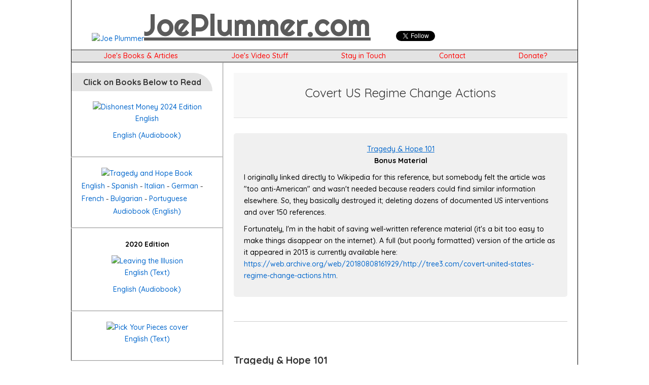

--- FILE ---
content_type: text/html; charset=UTF-8
request_url: https://joeplummer.com/covert-us-regime-change-actions
body_size: 1185
content:
<!DOCTYPE html>
<html lang="en">
<head>
    <meta charset="UTF-8" />
    <meta name="viewport" content="width=device-width, initial-scale=1.0" />
    <title>Covert US Regime Change Actions | JoePlummer.com</title>
    <link rel="stylesheet" href="css/style.css" />
    <script src="js/includes.js" defer></script>
    <style>
        @import url('https://fonts.googleapis.com/css2?family=Quicksand:wght@300..700&family=Righteous&display=swap');
    </style>
<script defer data-domain="joeplummer.com" src="https://plausible.io/js/script.outbound-links.js"></script>
<script>window.plausible = window.plausible || function() { (window.plausible.q = window.plausible.q || []).push(arguments) }</script></head>
<body>
    <div data-include="includes/header.html"></div>
    <main>
        <div class="home-sidebar">
            <div data-include="includes/sidebar.html"></div>
        </div>
        <hr>
        <div class="home-body">
            <div class="main-content">
                
                <!-- New page header -->
                <div class="page-header">
                    <h1>Covert US Regime Change Actions</h1>
                </div>
                
                <!-- Wrapped in book-info-box -->
                <div class="book-info-box">
                    <p style="text-align: center;">
                        <strong>
                            <a href="/" target="_self" style="text-decoration: underline;">
                                Tragedy &amp; Hope 101
                            </a><br>
                            Bonus Material
                        </strong>
                    </p>
                    <p>
                        I originally linked directly to Wikipedia for this reference, but somebody felt the article was "too
                        anti-American" and wasn't needed because readers could find similar information elsewhere. So, they
                        basically destroyed it; deleting dozens of documented US interventions and over 150 references.
                    </p>
                    <p>
                        Fortunately, I'm in the habit of saving well-written reference material (it's a bit too easy to make
                        things disappear on the internet). A full (but poorly formatted) version of the article as it appeared in
                        2013 is currently available here: <a href="https://web.archive.org/web/20180808161929/http://tree3.com/covert-united-states-regime-change-actions.htm" target="_blank" rel="noopener noreferrer">https://web.archive.org/web/20180808161929/http://tree3.com/covert-united-states-regime-change-actions.htm</a>.
                    </p>
                </div>
                <!-- Close book-info-box here -->

                <!-- Chapter Navigation starts here on white background -->

                <!-- Chapter Navigation starts here on white background -->
                <div class="chapter-navigation">
                    <h3>Tragedy & Hope 101</h3>
                    <p>
                        -- <a href="/#introduction" target="_self">Introduction - By G. Edward Griffin</a><br>
                        -- Chapter 1 - <a href="/#democracy" target="_self">Democracy</a><br>
                        -- Chapter 2 - <a href='/tragedy-and-hope-101-2' target='_self'>Power Behind the
                            Throne</a><br>
                        -- Chapter 3 - <a href='/tragedy-and-hope-101-3' target='_self'>The Network
                            Recovers America</a><br>
                        -- Chapter 4 - <a href='/tragedy-and-hope-101-4' target='_self'>Money: The
                            Ultimate Instrument</a><br>
                        -- Chapter 5 - <a href='/tragedy-and-hope-101-5' target='_self'>The Main Problem
                            – The Main Solution</a><br>
                        -- Chapter 6 - <a href='/tragedy-and-hope-101-6' target='_self'>Rulers Represent
                            Themselves</a><br>
                        -- Chapter 7 - <a href='/tragedy-and-hope-101-7' target='_self'>Sink the League
                            - Raise the Fascists</a><br>
                        -- Chapter 8 - <a href='/tragedy-and-hope-101-8' target='_self'>False and
                            Designing Men</a><br>
                        -- Chapter 9 - <a href='/tragedy-and-hope-101-9' target='_self'>Realpolitik
                            Revisited</a><br>
                        -- <a href='/final-thoughts' target='_self'>Final Thoughts / Recommended
                            Reading</a><br>
                        -- <a href='/bonus-material' target='_self'>Bonus Material</a>
                    </p>
                </div>
            </div>
        </div>


    </main>

    <div data-include="includes/footer.html"></div>
</body>

</html>

--- FILE ---
content_type: text/html; charset=UTF-8
request_url: https://joeplummer.com/includes/header.html
body_size: 493
content:
<!DOCTYPE html>
<html lang="en">

<head>
  <meta charset="UTF-8" />
  <meta name="viewport" content="width=device-width, initial-scale=1.0" />
  <title>Joe Plummer</title> <!-- Fonts and Icons -->
  <link href="https://fonts.googleapis.com/css2?family=Roboto&display=swap" rel="stylesheet" />
  <link href="https://fonts.googleapis.com/css2?family=Quicksand:wght@300..700&family=Righteous&display=swap"
    rel="stylesheet" />
  <link rel="stylesheet" href="https://cdnjs.cloudflare.com/ajax/libs/font-awesome/6.5.0/css/all.min.css" />


<body> <!-- Header and Navigation -->
  <header id="site-header" class="site-header">
    <div class="header-inner">
      <div class="header-image"> <a href="/"> <img src="/images/bio2_edited.avif" alt="Joe Plummer"
            width="98" height="112" /> </a> </div>
      <h1><a href="/">JoePlummer.com</a></h1>
      <div class="twitter-follow"> <iframe title="Twitter Follow" aria-label="Twitter Follow" scrolling="no" width="93"
          height="20"
          src="https://platform.twitter.com/widgets/follow_button.html?screen_name=josephplummer&show_screen_name=false"></iframe>
      </div>
    </div> <!-- Mobile menu -->
    <div class="mobile-container">
      <div class="topnav">
        <div class="icon" id="menuToggle"> <i class="fas fa-bars"></i> </div>
        <div id="myLinks"> <a href='/joe-s-free-books'>Joe's Books & Articles</a> <a href='/video'>Joe's Video Stuff</a> <a href='/stay-in-touch'>Stay in
            Touch</a> <a href='/contact'>Contact</a> <a href='/donate'>Donate?</a>
        </div>
      </div> <!-- Desktop menu -->
      <div class="header-nav">
        <nav class="main-nav" aria-label="Site Navigation">
          <ul>
            <li><a href='/joe-s-free-books'>Joe's Books & Articles</a></li>
            <li><a href='/video'>Joe's Video Stuff</a></li>
            <li><a href='/stay-in-touch'>Stay in Touch</a></li>
            <li><a href='/contact'>Contact</a></li>
            <li><a href='/donate'>Donate?</a></li>
          </ul>
        </nav>
      </div>
  </header> <!-- ✅ JavaScript at the bottom -->
  <script>    function setupMenuToggle() { const toggle = document.getElementById("menuToggle"); const menu = document.getElementById("myLinks"); if (!toggle || !menu) return; toggle.addEventListener("click", function () { menu.style.display = menu.style.display === "block" ? "none" : "block"; }); }  </script>
</body>

</html>

--- FILE ---
content_type: text/html; charset=UTF-8
request_url: https://joeplummer.com/includes/sidebar.html
body_size: 649
content:
<div class="book-section">
  <h6 style="font-size:16px; line-height:normal;">Click on Books Below to Read</h6>
</div>

<div class="book">
  <a href="dishonest-money-0.html">
    <img src="images/2024 edition.avif"
      alt="Dishonest Money 2024 Edition" width="254" height="367" loading="lazy">
  </a>
  <p><a href="dishonest-money-0.html">English</a></p>
  <p><a href="https://www.youtube.com/playlist?list=PL9t-X2_3R4j3fgnAiKcLobOAur9KGyxBu"
      target="_blank">English (Audiobook)</a></p>
</div>
<hr>
<div class="book">
  <a href="index.html">
    <img src="images/eeea75_7bb1728c1e43432f824b877f87632b36~mv2.avif"
      alt="Tragedy and Hope Book" width="254" height="367" loading="lazy">
  </a>
  <div class="languages">
    <a href="index.html">English</a> -
    <a href="tragedia-y-la-esperanza-101-1.html">Spanish</a> -
    <a href="italian.html" target="_blank">Italian</a> -
    <a href="https://www.amazon.de/dp/3864453844" target="_blank">German</a> -
    <a href="https://www.mediafire.com/folder/gvg922tn9rcem/Joseph_Plummer_-_PDFs"
      target="_blank">French</a> -
    <a href="https://iztok-zapad.eu/tainite-strukturi-na-vlastta#2843" target="_blank">Bulgarian</a> -
    <a href="portuguese.html">Portuguese</a>
  </div>
  <div class="links">
    <a href="audiobook.html" target="_blank">Audiobook (English)</a>
  </div>
</div>
<hr>
<div class="book">
  <p><strong>2020 Edition</strong></p>
  <a href="leaving-the-illusion-intro.html">
    <img src="images/eeea75_a1f17679730d40358de56e7509c6b7e9~mv2.avif"
      alt="Leaving the Illusion" width="254" height="367" loading="lazy">
  </a>
  <p><a href="leaving-the-illusion-intro.html">English (Text)</a></p>
  <p><a href="https://www.youtube.com/watch?v=aWhlRuj_xk4&list=PL9t-X2_3R4j0LaJCHryq2sqz-qak4iD0w"
      target="_blank">English (Audiobook)</a></p>
</div>
<hr>
<div class="book">
  <a href="pick-your-pieces.html" class="book-link">
    <img src="images/fiverr-3d-small.avif"
      alt="Pick Your Pieces cover" width="254" height="367" loading="lazy" />
  </a>
  <p><a href="pick-your-pieces.html" class="book-link">English (Text)</a></p>
</div>
<hr>
<div class="other-websites-section">
  <h6 style="font-size: 16px;">Other Websites</h6>
</div>
<div class="other-websites-list">
  <ul style="list-style: none; padding: 0; font-size: 18px; line-height: 1.5em;">
    <li><a href="http://corbettreport.com" target="_blank" rel="noopener noreferrer">Corbett Report</a></li>
    <li><a href="http://freedomsphoenix.com" target="_blank" rel="noopener noreferrer">FreedomsPhoenix.com</a></li>
    <li><a href="http://lewrockwell.com" target="_blank" rel="noopener noreferrer">LewRockwell.com</a></li>
    <li><a href="http://NeedToKnow.news" target="_blank" rel="noopener noreferrer">NeedToKnow.news</a></li>
    <li><a href="http://tragedyandhope.com" target="_blank" rel="noopener noreferrer">TragedyAndHope.com</a></li>
    <li><a href="http://ZeroHedge.com" target="_blank" rel="noopener noreferrer">ZeroHedge.com</a></li>
    <li><a href="http://Technocracy.news" target="_blank" rel="noopener noreferrer">Technocracy.news</a></li>
    <li><a href="http://ae911truth.org" target="_blank" rel="noopener noreferrer">AE911Truth.org</a></li>
  </ul>
</div>

--- FILE ---
content_type: text/html; charset=UTF-8
request_url: https://joeplummer.com/includes/footer.html
body_size: -196
content:
<footer role="contentinfo">
    <p>&copy; 2025 <strong>JoePlummer</strong>. All rights reserved.</p>
  </footer>
  

--- FILE ---
content_type: text/css; charset=UTF-8
request_url: https://joeplummer.com/css/style.css
body_size: 1737
content:
/* Reset */
* {
margin: 0;
padding: 0;
box-sizing: border-box;
}
.home-body div {
padding-bottom: 30px;
}
.page-ref {
font-weight: bold;
}
.chapter-number{
text-align: center;
display: block;
font-size: 1.2em;
margin-bottom: 0.5em;
text-transform: uppercase;
}
.side-note p:first-child {
margin-top: 0;
}     
.side-note p:last-child {
margin-bottom: 0;
}
.epigraph {
margin: 2em 0;
padding: 0 2em;
font-style: italic;
}
.epigraph-source {
text-align: right;
margin-top: 0.5em;
}
li {
margin-left: 20px;
color: #000;
}
.editor-note {
margin-left: 40px;
font-style: italic;
}
.bonus-info {
text-align: center;
margin-bottom: 2em;
font-weight: bold;
}
a {
color: #0066cc;
text-decoration: none;
}
a:hover {
text-decoration: underline;
}
.chapter-navigation {
margin-top: 3em;
padding-top: 2em;
border-top: 1px solid #ccc;
}
.chapter-navigation h3 {
margin-bottom: 1em;
}
.chapter-navigation p {
line-height: 1.8;
}
.intro-info {
margin-bottom: 2em;
}
.intro-info p {
margin-bottom: 0.8em;
}
.info-box {
background-color: #f5f5f5;
border: 1px solid #ddd;
padding: 20px;
margin: 2em 0;
}
.info-box p {
margin-bottom: 0.5em;
}
/* Font Import */
h1,
h2,
h3,
h4,
h5,
h6 {
font-family: "Quicksand" !important;
font-weight: 700;
}
h1 {
font-size: 2em;
margin-bottom: 1em;
text-align: center;
}
h2 {
font-size: 1.5em;
margin-top: 2em;
margin-bottom: 1em;
}
h3 {
font-size: 1.2em;
margin-top: 1.5em;
margin-bottom: 0.5em;
}
.side-note {
background-color: #f5f5f5;
padding: 1em;
margin: 1em 0;
border-left: 3px solid #999;
}
.call-to-action {
text-align: center;
font-size: 1.2em;
margin-top: 2em;
font-weight: bold;
}
.commentary {
font-style: italic;
}
.entry {
margin-bottom: 1.5em;
}
blockquote {
margin: 1.5em 2em;
padding-left: 1em;
border-left: 3px solid #ccc;
font-style: italic;
}
.quote-attribution {
text-align: right;
margin-top: 0.5em;
}
.quote-block {
margin-left: 2em;
margin-right: 2em;
margin-top: 1em;
margin-bottom: 1em;
}
.recommended-reading {
margin-top: 2em;
}
.recommended-reading p {
margin-bottom: 0.3em;
text-indent: -1em;
padding-left: 1em;
}
ol {
margin-bottom: 1em;
}
.footnote {
font-size: 0.9em;
vertical-align: super;
}
.footnote-section div{
padding-bottom: 0px !important;
}
.footnote-section h3 {
font-size: 1.2em;
margin-bottom: 1em;
}
.footnote-section {
margin-top: 3em;
padding-top: 2em;
border-top: 1px solid #ccc;
}
.footnote-item {
margin-bottom: 1em;
font-size: 0.9em;
}
em {
font-style: italic;
}
strong {
font-weight: bold;
}
.indented-list {
margin-left: 2em;
margin-bottom: 1em;
}
.indented-list-item {
margin-bottom: 1em;
}

p,
span,
a, li {
font-family: "Quicksand" !important;
font-size: 14px;
font-weight: 500;
line-height: 1.7em;
}

p {
margin-bottom: 10px;
color: #000000;
}
p span {
font-size: 14px !important;
margin-bottom: 10px;
color: #000000;
}
div#footnote-list div {
padding-bottom: 0px;
}
div#footnote-list p a span {
font-size: 14px !important;
margin-bottom: 10px;
color: #0000EE;
}
.Chapter-content p span span a span span{
font-size: 14px !important;
margin-bottom: 10px;
color: #0000EE !important;
}
.Chapter-content p span a span span span{
font-size: 14px !important;
margin-bottom: 10px;
color: #0000EE !important;
}
.Chapter-content p span a span{
font-size: 14px !important;
margin-bottom: 10px;
color: #0000EE !important;
}
/* Base */
Sup {
font-size: 14px;
font-weight: 600;
}

.footnote-ref-list p {
font-size: 12px;
margin-bottom: 0px;
}

.footnote-ref-list p a sup,
.footnote-ref-list p a {
font-size: 12px;
margin-bottom: 0px;
}

body {
background: #fff;
color: #333;
line-height: 1.6;
width: 1000px;
margin: auto;
}

.main-content {
border-right: 1px solid #000;
padding: 20px;
}

/* Header */
header {
background: #fff;
padding: 0px;
border-bottom: 1px solid #ddd;
text-align: center;
border-left: 1px solid #000;
border-right: 1px solid #000;
}
header h1{
margin-bottom: 0em !important;
}
header h1 a{
text-decoration: underline !important;
}

.header-inner {
display: flex;
align-items: flex-end;
padding: 10px 40px;
}

.header-inner h1 a {
color: #5b5b5b;
font-size: 60px;
font-family: "Righteous" !important;
line-height: 1.3em;
}

.logo {
font-size: 2rem;
font-weight: bold;
margin-bottom: 10px;
}

.header-nav .main-nav ul {
height: auto;
width: 980px;
display: flex;
list-style: none;
justify-content: space-around;
}

.header-nav {
background: #e3e3e3;
border-top: 1px solid #2d2d2d;
border-bottom: 1px solid #2d2d2d;
}

nav a {
margin: 0 10px;
text-decoration: none;
color: #ff0404;
font-weight: 500;
}

nav a:hover {
color: #ffc02e;
}

/* Top section improvements for all book chapters */
.page-header {
  background-color: #f8f8f8;
  padding: 20px;
  text-align: center;
  border-bottom: 1px solid #ddd;
  margin-bottom: 30px;
}

.page-header h1 {
  font-size: 24px;
  font-weight: normal;
  margin: 0;
  color: #333;
}

.book-info-box {
  background-color: #f0f0f0;
  padding: 20px;
  margin-bottom: 40px;
  border-radius: 5px;
  font-size: 14px;
}

.book-info-box p {
  margin-bottom: 10px;
}

.book-info-box p:last-child {
  margin-bottom: 0;
}

.chapter-header {
  text-align: center;
  margin-bottom: 50px;
}

.chapter-header h1 {
  font-size: 28px;
  margin: 0;
  font-weight: bold;
  line-height: 1.4;
}

/* Main */
main {
width: 100%;
background: #fff;
display: flex;
}

main h1 {
margin-bottom: 15px;
}

.home-sidebar {
width: 30% !important;
}

.home-body {
width: 70% !important;
}

.footnote-ref-list,
.chapter-section-bottom {
padding: 20px;
}

.book {
padding: 20px;
display: flex;
flex-direction: column;
align-items: center;
border-left: 1px solid #000;
}

/* Footer */
footer {
text-align: center;
margin-top: 40px;
font-size: 0.9rem;
color: #777;
}

.other-websites-section {
padding: 8px;
margin: 20px 0px;
display: flex;
flex-direction: column;
align-items: center;
background: #e3e3e3;
border-radius: 0 40px 0 0;
margin-right: 20px;
}

.book-section h6 {
padding: 8px;
display: flex;
flex-direction: column;
align-items: center;
background: #e3e3e3;
border-radius: 0 40px 0 0;
margin-right: 20px;
}

.chapter-section {
display: flex;
gap: 20px;
align-items: flex-start;
flex-wrap: wrap;
}

.book-section {
padding-top: 20px;
border-left: 1px solid #000;
}

.other-websites-list {
padding-left: 30px;
}

.other-websites-list ul li a {
color: blue;
}

/* Iframe */
.twitter-follow iframe {
border: none !important;
padding-left: 50px;
width: 100%;
}

/* Other website list */
.other-websites-list ul {
list-style: none;
padding: 0;
font-size: 18px;
line-height: 1.5em;
}

.other-websites-list a {
text-decoration: underline;
color: #000;
/* Or any preferred link color */
}


@media screen and (max-width: 1024px) {
body {
width: 100%;
}

.header-nav .main-nav ul {
height: auto;
width: 100%;
display: flex;
list-style: none;
justify-content: space-around;
}

.home-sidebar img {
width: 100%;
height: 100%;
}

.chapter-section {
flex-direction: column;
}

.chapter-section .book-cover {
margin: auto;
}
}

@media screen and (max-width: 767px) {

.other-websites-list {
margin-bottom: 30px;
}

main {
flex-direction: column;
}

.home-sidebar {
width: 100% !important;
}

.home-body {
width: 100% !important;
}

.header-inner {
flex-direction: column;
align-items: flex-start;
padding: 20px;
}

iframe {
padding-left: 0px;
}

.header-inner h1 a {
font-size: 50px;
}

.languages {
display: flex;
flex-direction: row;
flex-wrap: wrap;
justify-content: center;
}
}

/* Default: hide mobile, show desktop */
.mobile-container .topnav{
display: none;
}

.header-nav {
display: block;
}

/* Mobile styles: under 768px */
@media screen and (max-width: 767px) {
.mobile-container {
display: block;
position: absolute;
right: 30px;
top: 50px;
}

.header-nav {
display: none;
}

.mobile-container .topnav {
display: flex;
flex-direction: column;
overflow: hidden;
align-items: flex-end;
}

.mobile-container .topnav .icon {
background-color: #444;
text-align: right;
padding: 14px 16px;
cursor: pointer;
}

.mobile-container .topnav #myLinks {
display: none;
/* Toggle this in JS */
flex-direction: column;
transition: max-height 0.3s ease-out;
overflow: hidden;
}

.mobile-container .topnav a {
color: white;
padding: 14px 16px;
text-decoration: none;
display: block;
text-align: left;
}

.header-nav ul {
list-style: none;
padding: 0;
display: flex;
gap: 1rem;
}

.header-nav a {
text-decoration: none;
color: #333;
}

div#menuToggle {
width: 50px;
display: flex;
}

div#menuToggle i {
color: #fff;
}

div#myLinks {
background: #333;
width: 330px;
}
}

--- FILE ---
content_type: application/javascript; charset=UTF-8
request_url: https://joeplummer.com/js/includes.js
body_size: 172
content:
function setupMenuToggle() {
  const toggle = document.getElementById("menuToggle");
  const menu = document.getElementById("myLinks");

  if (!toggle || !menu) return;

  toggle.addEventListener("click", function () {
    menu.style.display = menu.style.display === "block" ? "none" : "block";
  });
}

// Auto-scroll to main content on mobile (only when navigating from within the site)
function scrollToContentOnMobile() {
  const referrer = document.referrer;
  const isInternalNavigation = referrer && referrer.includes(window.location.hostname);
  
  if (window.innerWidth <= 768 && !window.location.hash && isInternalNavigation) {
    const header = document.querySelector('.page-header');
    if (header) {
      header.scrollIntoView();
    }
  }
}

// Your include logic here
document.addEventListener("DOMContentLoaded", function () {
  const includes = document.querySelectorAll('[data-include]');
  includes.forEach(async el => {
    const file = el.getAttribute("data-include");
    const res = await fetch(file);
    const html = await res.text();
    el.innerHTML = html;

    if (file.includes("header.html")) {
      setupMenuToggle();
    }
  });

  // Scroll to content on mobile after a brief delay
  setTimeout(scrollToContentOnMobile, 100);
});
